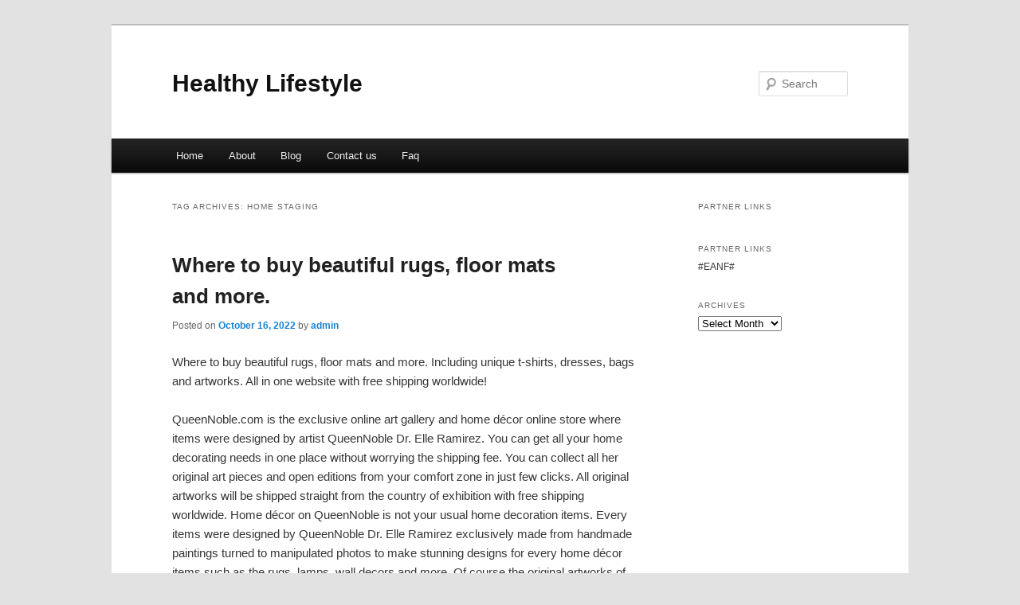

--- FILE ---
content_type: text/html; charset=UTF-8
request_url: https://icmqqms.info/tag/home-staging
body_size: 6229
content:
<!DOCTYPE html>
<!--[if IE 6]>
<html id="ie6" dir="ltr" lang="en-US">
<![endif]-->
<!--[if IE 7]>
<html id="ie7" dir="ltr" lang="en-US">
<![endif]-->
<!--[if IE 8]>
<html id="ie8" dir="ltr" lang="en-US">
<![endif]-->
<!--[if !(IE 6) & !(IE 7) & !(IE 8)]><!-->
<html dir="ltr" lang="en-US">
<!--<![endif]-->
<head>
<meta name="google-site-verification" content="urTze-lv35WqxeCsPQvJSabiHBfclFJ4X0V_RHXHw60" />
<meta charset="UTF-8" />
<meta name="viewport" content="width=device-width" />
<title>Home Staging | Healthy Lifestyle</title>
<link rel="profile" href="https://gmpg.org/xfn/11" />
<link rel="stylesheet" type="text/css" media="all" href="https://icmqqms.info/wp-content/themes/DMC/style.css" />
<link rel="pingback" href="https://icmqqms.info/xmlrpc.php" />
<!--[if lt IE 9]>
<script src="https://icmqqms.info/wp-content/themes/DMC/js/html5.js" type="text/javascript"></script>
<![endif]-->
<link rel="alternate" type="application/rss+xml" title="Healthy Lifestyle &raquo; Feed" href="https://icmqqms.info/feed" />
<link rel="alternate" type="application/rss+xml" title="Healthy Lifestyle &raquo; Comments Feed" href="https://icmqqms.info/comments/feed" />
<link rel="alternate" type="application/rss+xml" title="Healthy Lifestyle &raquo; Home Staging Tag Feed" href="https://icmqqms.info/tag/home-staging/feed" />
<link rel="EditURI" type="application/rsd+xml" title="RSD" href="https://icmqqms.info/xmlrpc.php?rsd" />
<link rel="wlwmanifest" type="application/wlwmanifest+xml" href="https://icmqqms.info/wp-includes/wlwmanifest.xml" /> 
<link rel='index' title='Healthy Lifestyle' href='https://icmqqms.info' />
<meta name="generator" content="WordPress 3.1.3" />
</head>

<body class="archive tag tag-home-staging tag-48 two-column right-sidebar">
<div id="page" class="hfeed">
	<header id="branding" role="banner">
			<hgroup>
				<h1 id="site-title"><span><a href="https://icmqqms.info/" rel="home">Healthy Lifestyle</a></span></h1>
				<h2 id="site-description"></h2>
			</hgroup>


								<form method="get" id="searchform" action="https://icmqqms.info/">
		<label for="s" class="assistive-text">Search</label>
		<input type="text" class="field" name="s" id="s" placeholder="Search" />
		<input type="submit" class="submit" name="submit" id="searchsubmit" value="Search" />
	</form>
			
			<nav id="access" role="navigation">
				<h3 class="assistive-text">Main menu</h3>
								<div class="skip-link"><a class="assistive-text" href="#content">Skip to primary content</a></div>
									<div class="skip-link"><a class="assistive-text" href="#secondary">Skip to secondary content</a></div>
												<div class="menu"><ul><li ><a href="https://icmqqms.info/" title="Home">Home</a></li><li class="page_item page-item-6"><a href="https://icmqqms.info/about" title="About">About</a></li><li class="page_item page-item-12"><a href="https://icmqqms.info/blog" title="Blog">Blog</a></li><li class="page_item page-item-8"><a href="https://icmqqms.info/contact-us" title="Contact us">Contact us</a></li><li class="page_item page-item-10"><a href="https://icmqqms.info/faq" title="Faq">Faq</a></li></ul></div>
			</nav><!-- #access -->
	</header><!-- #branding -->


	<div id="main">

		<section id="primary">
			<div id="content" role="main">

			
				<header class="page-header">
					<h1 class="page-title">Tag Archives: <span>Home Staging</span></h1>

									</header>

				
								
					
	<article id="post-22" class="post-22 post type-post status-publish format-standard hentry category-uncategorized tag-building tag-buying tag-commercial tag-commercial-property tag-construction tag-home tag-home-staging tag-homes tag-investing tag-marketing tag-property-management tag-real-estate">
		<header class="entry-header">
						<h1 class="entry-title"><a href="https://icmqqms.info/where-to-buy-beautiful-rugs-floor-mats-and-more.html" rel="bookmark">Where to buy beautiful rugs, floor mats and more.</a></h1>
			
						<div class="entry-meta">
				<span class="sep">Posted on </span><a href="https://icmqqms.info/where-to-buy-beautiful-rugs-floor-mats-and-more.html" title="7:36 pm" rel="bookmark"><time class="entry-date" datetime="2022-10-16T19:36:43+00:00">October 16, 2022</time></a><span class="by-author"> <span class="sep"> by </span> <span class="author vcard"><a class="url fn n" href="https://icmqqms.info/author/admin" title="View all posts by admin" rel="author">admin</a></span></span>			</div><!-- .entry-meta -->
			
					</header><!-- .entry-header -->

				<div class="entry-content">
			<p>Where to buy beautiful rugs, floor mats and more. Including unique t-shirts, dresses, bags and artworks. All in one website with free shipping worldwide!</p>
<p>QueenNoble.com is the exclusive online art gallery and home décor online store where items were designed by artist QueenNoble Dr. Elle Ramirez. You can get all your home decorating needs in one place without worrying the shipping fee. You can collect all her original art pieces and open editions from your comfort zone in just few clicks. All original artworks will be shipped straight from the country of exhibition with free shipping worldwide. Home décor on QueenNoble is not your usual home decoration items. Every items were designed by QueenNoble Dr. Elle Ramirez exclusively made from handmade paintings turned to manipulated photos to make stunning designs for every home décor items such as the rugs, lamps, wall decors and more. Of course the original artworks of QueenNoble are all available to every collectors who collect only original artworks. The prints are premium quality, framed and ready to hang for everyone’s convenience. Rugs, lamps, pillows and others are designed by QueenNoble, and then manufactured by partnered companies in Europe and in The United States.</p>
<p>The artist And Designer QueenNoble</p>
<p>Dr. Elle Ramirez also known as QueenNoble is an American international fine arts artist, designer, sculptor, photographer and an author. Dr. Ramirez creates rare textured and embossed abstract artworks from wall sculptures to embossed paintings. Her career began from year 2006 up to this present day. (See Wikipedia.)</p>
<p>QueenNoble is known for her textured and embossed abstract artworks mimicking planets, natural stones and rocks, abstract engraved portraits, several monochromatic and vivid concepts.</p>
<p>“Live Minimal” is one of QueenNoble’s art books released year 2021. (See Google Scholar Books)</p>
<p>QueenNoble is also an author of several mental health books like “Quarantine: The Challenges During Quarantine and How to Keep Our Sanity”. QueenNoble is also the author of the Novel called, “The Cart Season 1”. (See more on Amazon)</p>
<p>One Of A Kind Products You Can Buy On QueenNoble</p>
<p>One of a kind luxury collectibles with certificate. Unique items designed and curated by QueenNoble Dr. Elle Ramirez are now available on the official website. One collectible is to one collector or owner. Collectibles can be a wallet, bag, a piece of art, a furniture, a dress or a shirt and more. A first come first served basis. Handmade with love and attention. Own something that no one has in the entire world. Only on QueenNoble. What will you get on the top of that? You will receive a certificate of authenticity upon receiving your item. Free shipping worldwide. Free repair and replacement in case of a major manufacture error. Most items are handmade and are genuine leather so slight imperfections are visible which are the signs of most genuine leathers in the market. Varieties of items and vast selections although items are very quick to be sold.</p>
<p>Who does not want a one of a kind item? It is really disliked to run to someone with the same exact dress in an occasion or a business meeting! Now on QueenNoble not only original hand-painted artworks are available now you get to wear an art yourself anywhere and anytime. Display a furniture or a décor and be asked by a friend or a colleague, “Where can I buy one?” and of course the answer is “You can’t buy that in the market.” Because It is only one!</p>
<p>What happens after you buy a one of a kind on QueenNoble? The price increases yearly for 10 years. What an investment for yourself or a luxurious lifetime gift for a special someone!</p>
<p>From the author&#8217;s words:</p>
<p>If you are a collector and a shopper, QueenNoble is definitely where to go specially if you are looking for unique designer’s décor such as rugs, comforters, bags, wall art etc. A lot of selections to choose from. The designs are contemporary and modern. In one look you know where the products are from since you can only find them on queennoble.com. The processes are also very convenient and shipping is fast worldwide.</p>
<p>I bought a one of a kind bag. When I received it it came with an envelope consisting the certificate. The leather bag is stunning. Fast shipping and free delivery. They also offer free repair in case there is a manufacturer error for free.</p>
<p>Note also that if you are a merchant you can sign up on their trading program. There is a 15-30% commission. Less work for you all you do is share the url of the product and your designated coupon code which you’ll receive when you sign up and you get paid everytime someone uses your coupon code. Sound interesting right? Copy code, share url and code on your social media and earn as you go.</p>
<p>QueenNoble is also on Saatchiart, Artmajeur, Singulart Galleries. On QueenNoble’s original artworks, all artworks with certificate of authenticity will be shipped straight to the collector from the current exhibited country and also free shipping worldwide.</p>
<div class="mads-block"></div>					</div><!-- .entry-content -->
		
		<footer class="entry-meta">
												<span class="cat-links">
				<span class="entry-utility-prep entry-utility-prep-cat-links">Posted in</span> <a href="https://icmqqms.info/category/uncategorized" title="View all posts in Uncategorized" rel="category tag">Uncategorized</a>			</span>
															<span class="sep"> | </span>
							<span class="tag-links">
				<span class="entry-utility-prep entry-utility-prep-tag-links">Tagged</span> <a href="https://icmqqms.info/tag/building" rel="tag">Building</a>, <a href="https://icmqqms.info/tag/buying" rel="tag">Buying</a>, <a href="https://icmqqms.info/tag/commercial" rel="tag">Commercial</a>, <a href="https://icmqqms.info/tag/commercial-property" rel="tag">Commercial Property</a>, <a href="https://icmqqms.info/tag/construction" rel="tag">Construction</a>, <a href="https://icmqqms.info/tag/home" rel="tag">Home</a>, <a href="https://icmqqms.info/tag/home-staging" rel="tag">Home Staging</a>, <a href="https://icmqqms.info/tag/homes" rel="tag">Homes</a>, <a href="https://icmqqms.info/tag/investing" rel="tag">Investing</a>, <a href="https://icmqqms.info/tag/marketing" rel="tag">Marketing</a>, <a href="https://icmqqms.info/tag/property-management" rel="tag">Property Management</a>, <a href="https://icmqqms.info/tag/real-estate" rel="tag">Real Estate</a>			</span>
						
			
					</footer><!-- .entry-meta -->
	</article><!-- #post-22 -->

				
					
	<article id="post-18" class="post-18 post type-post status-publish format-standard hentry category-uncategorized tag-building tag-buying tag-commercial tag-commercial-property tag-construction tag-home tag-home-staging tag-homes tag-investing tag-marketing tag-property-management tag-real-estate">
		<header class="entry-header">
						<h1 class="entry-title"><a href="https://icmqqms.info/4-reasons-blinds-are-better-than-curtains.html" rel="bookmark">4 reasons blinds are better than curtains</a></h1>
			
						<div class="entry-meta">
				<span class="sep">Posted on </span><a href="https://icmqqms.info/4-reasons-blinds-are-better-than-curtains.html" title="7:35 pm" rel="bookmark"><time class="entry-date" datetime="2022-07-16T19:35:21+00:00">July 16, 2022</time></a><span class="by-author"> <span class="sep"> by </span> <span class="author vcard"><a class="url fn n" href="https://icmqqms.info/author/admin" title="View all posts by admin" rel="author">admin</a></span></span>			</div><!-- .entry-meta -->
			
					</header><!-- .entry-header -->

				<div class="entry-content">
			<p>Blinds and curtains are the go-to window treatments for providing shade from daylight. But which shading solution is better? This article discusses four reasons why blinds could be the best way to cover a window and prevent light from coming through.</p>
<p>Daylight shading<br />
Blinds have the upper hand in blocking light because they are installed much closer to the windowpane than curtains. Their positioning means that blinds let less light through because the gaps are smaller.</p>
<p>For example, a roller blind can be positioned very close to the glass, ensuring minimal light enters the room. In contrast, most curtains are less effective because they bunch together, creating numerous gaps where light can slip through.</p>
<p>Cassette blinds can be fitted with side channels which hold the fabric in place and ensure that there are no gaps in the system for light to travel through. Coupled with a piece of blackout fabric, you’re guaranteed complete darkness. On the other hand, it’s more challenging to achieve total darkness using curtains because most of them are pleated, which lets small amounts of light through.</p>
<p>The type of window matters<br />
You’d be surprised how many types of windows you’d find if you explored a range of properties. Some buildings have overhead windows or skylights, while others have windows installed on an angled wall. Curtains would not be suitable for these awkwardly placed windows because gravity would pull the material down.</p>
<p>Instead of having a curtain hanging down, blinds can be installed with the side channels we mentioned earlier. The blind side channels ensure that the fabric stays in place and the desired level of shading is achieved.</p>
<p>More ventilation<br />
On a hot day, it’s crucial to get ventilation, particularly in countries such as the UK, where most buildings are not air-conditioned. Consider a teacher in a school who needs to open the windows but also needs to block out the sun’s glare to see the interactive whiteboard.</p>
<p>A blind can be fitted with side channels which ensure that the window can be opened without the wind blowing the blind and creating a distracting noise. This is another example of a unique situation where a curtain would not be appropriate.</p>
<p>Commercial and residential properties<br />
Blinds are installed in commercial settings and residential properties. You wouldn’t think twice if you saw a blind in your friend’s home or your workplace. But you may scratch your head if you walk down the local high street and there is a curtain covering the large windows of your favourite restaurant. Blinds that are fitted in retail settings have a special fabric with an open weave that allows you to see through it. These blinds still provide some shading from daylight without obscuring views.</p>
<p>Blinds can be fitted in offices, retail settings, schools, hotels, leisure centres and just about any other building you can think of. Curtains are an excellent addition to building interiors, but they are mainly limited to homes, hospitals and the hospitality sector.</p>
<p>Summary</p>
<p>Based on these four points, blinds are more versatile than curtains. There is a huge range of blind types and excellent options to control the blind. Electric is a common control choice for luxury properties, but the metal control chain is the standard mechanism selected for blinds. Vertical and Venetian blinds are universally used in homes and commercial settings.</p>
					</div><!-- .entry-content -->
		
		<footer class="entry-meta">
												<span class="cat-links">
				<span class="entry-utility-prep entry-utility-prep-cat-links">Posted in</span> <a href="https://icmqqms.info/category/uncategorized" title="View all posts in Uncategorized" rel="category tag">Uncategorized</a>			</span>
															<span class="sep"> | </span>
							<span class="tag-links">
				<span class="entry-utility-prep entry-utility-prep-tag-links">Tagged</span> <a href="https://icmqqms.info/tag/building" rel="tag">Building</a>, <a href="https://icmqqms.info/tag/buying" rel="tag">Buying</a>, <a href="https://icmqqms.info/tag/commercial" rel="tag">Commercial</a>, <a href="https://icmqqms.info/tag/commercial-property" rel="tag">Commercial Property</a>, <a href="https://icmqqms.info/tag/construction" rel="tag">Construction</a>, <a href="https://icmqqms.info/tag/home" rel="tag">Home</a>, <a href="https://icmqqms.info/tag/home-staging" rel="tag">Home Staging</a>, <a href="https://icmqqms.info/tag/homes" rel="tag">Homes</a>, <a href="https://icmqqms.info/tag/investing" rel="tag">Investing</a>, <a href="https://icmqqms.info/tag/marketing" rel="tag">Marketing</a>, <a href="https://icmqqms.info/tag/property-management" rel="tag">Property Management</a>, <a href="https://icmqqms.info/tag/real-estate" rel="tag">Real Estate</a>			</span>
						
			
					</footer><!-- .entry-meta -->
	</article><!-- #post-18 -->

				
				
			
			</div><!-- #content -->
		</section><!-- #primary -->

		<div id="secondary" class="widget-area" role="complementary">
			<aside id="execphp-4" class="widget widget_execphp"><h3 class="widget-title">Partner Links</h3>			<div class="execphpwidget"></div>
		</aside><aside id="execphp-5" class="widget widget_execphp"><h3 class="widget-title">Partner Links</h3>			<div class="execphpwidget">#EANF#</div>
		</aside><aside id="archives-2" class="widget widget_archive"><h3 class="widget-title">Archives</h3>		<select name="archive-dropdown" onchange='document.location.href=this.options[this.selectedIndex].value;'> <option value="">Select Month</option> 	<option value='https://icmqqms.info/2025/03'> March 2025 </option>
	<option value='https://icmqqms.info/2023/03'> March 2023 </option>
	<option value='https://icmqqms.info/2023/02'> February 2023 </option>
	<option value='https://icmqqms.info/2023/01'> January 2023 </option>
	<option value='https://icmqqms.info/2022/10'> October 2022 </option>
	<option value='https://icmqqms.info/2022/08'> August 2022 </option>
	<option value='https://icmqqms.info/2022/07'> July 2022 </option>
 </select>
</aside>		</div><!-- #secondary .widget-area -->
<!-- wmm d -->
	</div><!-- #main -->

	<footer id="colophon" role="contentinfo">

			

			<div id="site-generator">
								<center/>
<!-- begin footer -->

<div id="footer">Copyright &copy; 2026 <a href="https://icmqqms.info" title="Healthy Lifestyle">Healthy Lifestyle</a> - All rights reserved

  <div id="credit"></div>
</div>
</div>
<script defer src="https://static.cloudflareinsights.com/beacon.min.js/vcd15cbe7772f49c399c6a5babf22c1241717689176015" integrity="sha512-ZpsOmlRQV6y907TI0dKBHq9Md29nnaEIPlkf84rnaERnq6zvWvPUqr2ft8M1aS28oN72PdrCzSjY4U6VaAw1EQ==" data-cf-beacon='{"version":"2024.11.0","token":"9bcba28562f34317aa4e040f198b7077","r":1,"server_timing":{"name":{"cfCacheStatus":true,"cfEdge":true,"cfExtPri":true,"cfL4":true,"cfOrigin":true,"cfSpeedBrain":true},"location_startswith":null}}' crossorigin="anonymous"></script>
</body></html>
			</div>
	</footer><!-- #colophon -->
</div><!-- #page -->


</body>
</html>